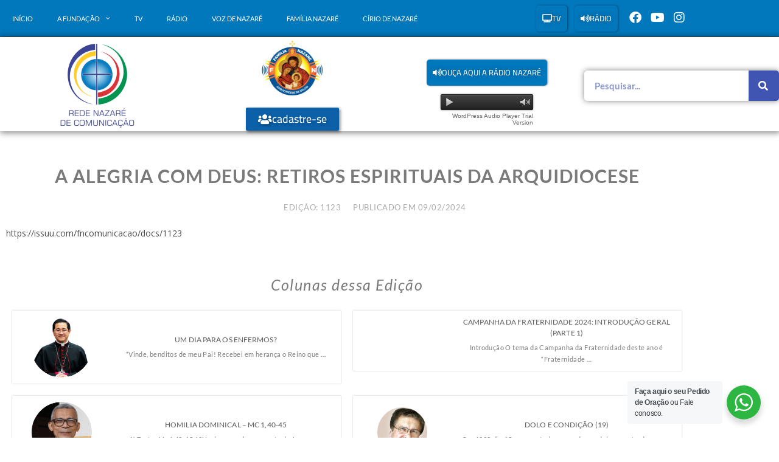

--- FILE ---
content_type: text/html; charset=utf-8
request_url: https://www.google.com/recaptcha/api2/aframe
body_size: 272
content:
<!DOCTYPE HTML><html><head><meta http-equiv="content-type" content="text/html; charset=UTF-8"></head><body><script nonce="xlzlS5arX3WFk3MSQHTKNQ">/** Anti-fraud and anti-abuse applications only. See google.com/recaptcha */ try{var clients={'sodar':'https://pagead2.googlesyndication.com/pagead/sodar?'};window.addEventListener("message",function(a){try{if(a.source===window.parent){var b=JSON.parse(a.data);var c=clients[b['id']];if(c){var d=document.createElement('img');d.src=c+b['params']+'&rc='+(localStorage.getItem("rc::a")?sessionStorage.getItem("rc::b"):"");window.document.body.appendChild(d);sessionStorage.setItem("rc::e",parseInt(sessionStorage.getItem("rc::e")||0)+1);localStorage.setItem("rc::h",'1768750556336');}}}catch(b){}});window.parent.postMessage("_grecaptcha_ready", "*");}catch(b){}</script></body></html>

--- FILE ---
content_type: text/css; charset=UTF-8
request_url: https://fundacaonazare.com.br/wp-content/uploads/elementor/css/post-13421.css?ver=1768492277
body_size: 1081
content:
.elementor-widget-section .eael-protected-content-message{font-family:var( --e-global-typography-secondary-font-family ), Lato, Verdana, Sans-serif;font-weight:var( --e-global-typography-secondary-font-weight );}.elementor-widget-section .protected-content-error-msg{font-family:var( --e-global-typography-secondary-font-family ), Lato, Verdana, Sans-serif;font-weight:var( --e-global-typography-secondary-font-weight );}.elementor-widget-spacer .eael-protected-content-message{font-family:var( --e-global-typography-secondary-font-family ), Lato, Verdana, Sans-serif;font-weight:var( --e-global-typography-secondary-font-weight );}.elementor-widget-spacer .protected-content-error-msg{font-family:var( --e-global-typography-secondary-font-family ), Lato, Verdana, Sans-serif;font-weight:var( --e-global-typography-secondary-font-weight );}.elementor-13421 .elementor-element.elementor-element-c833cbf{--spacer-size:20px;}.elementor-widget-theme-post-title .eael-protected-content-message{font-family:var( --e-global-typography-secondary-font-family ), Lato, Verdana, Sans-serif;font-weight:var( --e-global-typography-secondary-font-weight );}.elementor-widget-theme-post-title .protected-content-error-msg{font-family:var( --e-global-typography-secondary-font-family ), Lato, Verdana, Sans-serif;font-weight:var( --e-global-typography-secondary-font-weight );}.elementor-widget-theme-post-title .elementor-heading-title{font-family:var( --e-global-typography-primary-font-family ), Lato, Verdana, Sans-serif;font-weight:var( --e-global-typography-primary-font-weight );color:var( --e-global-color-primary );}.elementor-13421 .elementor-element.elementor-element-1238180{text-align:center;}.elementor-13421 .elementor-element.elementor-element-1238180 .elementor-heading-title{font-family:"Lato", Lato, Verdana, Sans-serif;font-size:30px;font-weight:600;text-transform:uppercase;line-height:1.5em;letter-spacing:1px;color:#7A7A7A;}.elementor-bc-flex-widget .elementor-13421 .elementor-element.elementor-element-c66481b.elementor-column .elementor-widget-wrap{align-items:center;}.elementor-13421 .elementor-element.elementor-element-c66481b.elementor-column.elementor-element[data-element_type="column"] > .elementor-widget-wrap.elementor-element-populated{align-content:center;align-items:center;}.elementor-13421 .elementor-element.elementor-element-c66481b.elementor-column > .elementor-widget-wrap{justify-content:center;}.elementor-widget-heading .eael-protected-content-message{font-family:var( --e-global-typography-secondary-font-family ), Lato, Verdana, Sans-serif;font-weight:var( --e-global-typography-secondary-font-weight );}.elementor-widget-heading .protected-content-error-msg{font-family:var( --e-global-typography-secondary-font-family ), Lato, Verdana, Sans-serif;font-weight:var( --e-global-typography-secondary-font-weight );}.elementor-widget-heading .elementor-heading-title{font-family:var( --e-global-typography-primary-font-family ), Lato, Verdana, Sans-serif;font-weight:var( --e-global-typography-primary-font-weight );color:var( --e-global-color-primary );}.elementor-13421 .elementor-element.elementor-element-273c4ca{text-align:end;}.elementor-13421 .elementor-element.elementor-element-273c4ca .elementor-heading-title{font-family:"Lato", Lato, Verdana, Sans-serif;font-size:13px;font-weight:400;text-transform:uppercase;line-height:1.5em;letter-spacing:0.5px;color:#ABABAB;}.elementor-bc-flex-widget .elementor-13421 .elementor-element.elementor-element-78eda7a.elementor-column .elementor-widget-wrap{align-items:center;}.elementor-13421 .elementor-element.elementor-element-78eda7a.elementor-column.elementor-element[data-element_type="column"] > .elementor-widget-wrap.elementor-element-populated{align-content:center;align-items:center;}.elementor-13421 .elementor-element.elementor-element-78eda7a.elementor-column > .elementor-widget-wrap{justify-content:center;}.elementor-widget-post-info .eael-protected-content-message{font-family:var( --e-global-typography-secondary-font-family ), Lato, Verdana, Sans-serif;font-weight:var( --e-global-typography-secondary-font-weight );}.elementor-widget-post-info .protected-content-error-msg{font-family:var( --e-global-typography-secondary-font-family ), Lato, Verdana, Sans-serif;font-weight:var( --e-global-typography-secondary-font-weight );}.elementor-widget-post-info .elementor-icon-list-item:not(:last-child):after{border-color:var( --e-global-color-text );}.elementor-widget-post-info .elementor-icon-list-icon i{color:var( --e-global-color-primary );}.elementor-widget-post-info .elementor-icon-list-icon svg{fill:var( --e-global-color-primary );}.elementor-widget-post-info .elementor-icon-list-text, .elementor-widget-post-info .elementor-icon-list-text a{color:var( --e-global-color-secondary );}.elementor-widget-post-info .elementor-icon-list-item{font-family:var( --e-global-typography-text-font-family ), Lato, Verdana, Sans-serif;font-weight:var( --e-global-typography-text-font-weight );}.elementor-13421 .elementor-element.elementor-element-85425ce .elementor-icon-list-icon i{color:#FFFFFF;font-size:14px;}.elementor-13421 .elementor-element.elementor-element-85425ce .elementor-icon-list-icon svg{fill:#FFFFFF;--e-icon-list-icon-size:14px;}.elementor-13421 .elementor-element.elementor-element-85425ce .elementor-icon-list-icon{width:14px;}.elementor-13421 .elementor-element.elementor-element-85425ce .elementor-icon-list-text, .elementor-13421 .elementor-element.elementor-element-85425ce .elementor-icon-list-text a{color:#ABABAB;}.elementor-13421 .elementor-element.elementor-element-85425ce .elementor-icon-list-item{font-family:"Lato", Lato, Verdana, Sans-serif;font-size:13px;font-weight:500;text-transform:uppercase;line-height:1.5em;letter-spacing:0.5px;}.elementor-widget-embedpres_elementor .eael-protected-content-message{font-family:var( --e-global-typography-secondary-font-family ), Lato, Verdana, Sans-serif;font-weight:var( --e-global-typography-secondary-font-weight );}.elementor-widget-embedpres_elementor .protected-content-error-msg{font-family:var( --e-global-typography-secondary-font-family ), Lato, Verdana, Sans-serif;font-weight:var( --e-global-typography-secondary-font-weight );}.elementor-13421 .elementor-element.elementor-element-41f2921 .embedpress-elements-wrapper .ose-embedpress-responsive>iframe,.elementor-13421 .elementor-element.elementor-element-41f2921 .embedpress-elements-wrapper .ose-embedpress-responsive, .elementor-13421 .elementor-element.elementor-element-41f2921 .sponsored-youtube-video > iframe,
					.elementor-13421 .elementor-element.elementor-element-41f2921 .plyr--video:not(.plyr--fullscreen-fallback),
					.elementor-13421 .elementor-element.elementor-element-41f2921 .ose-giphy img,
					.elementor-13421 .elementor-element.elementor-element-41f2921 .embera-embed-responsive-provider-gettyimages,
					.elementor-13421 .elementor-element.elementor-element-41f2921 .embera-embed-responsive-provider-gettyimages iframe,
					.elementor-13421 .elementor-element.elementor-element-41f2921 .getty,
					.elementor-13421 .elementor-element.elementor-element-41f2921 .jx-gallery-player-widget{width:600px!important;max-width:100%!important;}.elementor-13421 .elementor-element.elementor-element-41f2921 .embedpress-elements-wrapper .ose-embedpress-responsive iframe, .elementor-13421 .elementor-element.elementor-element-41f2921 .embedpress-elements-wrapper .ose-embedpress-responsive,.elementor-13421 .elementor-element.elementor-element-41f2921 .sponsored-youtube-video > iframe,
					.elementor-13421 .elementor-element.elementor-element-41f2921 .plyr--video:not(.plyr--fullscreen-fallback),
					.elementor-13421 .elementor-element.elementor-element-41f2921 .ose-giphy img,
					.elementor-13421 .elementor-element.elementor-element-41f2921 .embera-embed-responsive-provider-gettyimages,
					.elementor-13421 .elementor-element.elementor-element-41f2921 .embera-embed-responsive-provider-gettyimages iframe,
					.elementor-13421 .elementor-element.elementor-element-41f2921 .getty,
					.elementor-13421 .elementor-element.elementor-element-41f2921 .jx-gallery-player-widget{height:600px!important;max-height:100%!important;}.elementor-13421 .elementor-element.elementor-element-41f2921 .ep-youtube-channel .ose-youtube{height:100%!important;max-height:100%!important;}.elementor-13421 .elementor-element.elementor-element-7a56b28{--spacer-size:20px;}.elementor-13421 .elementor-element.elementor-element-ebee67d{text-align:center;}.elementor-13421 .elementor-element.elementor-element-ebee67d .elementor-heading-title{font-family:"Lato", Lato, Verdana, Sans-serif;font-size:25px;font-weight:500;font-style:italic;line-height:1em;letter-spacing:1.5px;color:#7A7A7A;}.elementor-widget-posts .elementor-button{background-color:var( --e-global-color-accent );font-family:var( --e-global-typography-accent-font-family ), Lato, Verdana, Sans-serif;font-weight:var( --e-global-typography-accent-font-weight );}.elementor-widget-posts .eael-protected-content-message{font-family:var( --e-global-typography-secondary-font-family ), Lato, Verdana, Sans-serif;font-weight:var( --e-global-typography-secondary-font-weight );}.elementor-widget-posts .protected-content-error-msg{font-family:var( --e-global-typography-secondary-font-family ), Lato, Verdana, Sans-serif;font-weight:var( --e-global-typography-secondary-font-weight );}.elementor-widget-posts .elementor-post__title, .elementor-widget-posts .elementor-post__title a{color:var( --e-global-color-secondary );font-family:var( --e-global-typography-primary-font-family ), Lato, Verdana, Sans-serif;font-weight:var( --e-global-typography-primary-font-weight );}.elementor-widget-posts .elementor-post__meta-data{font-family:var( --e-global-typography-secondary-font-family ), Lato, Verdana, Sans-serif;font-weight:var( --e-global-typography-secondary-font-weight );}.elementor-widget-posts .elementor-post__excerpt p{font-family:var( --e-global-typography-text-font-family ), Lato, Verdana, Sans-serif;font-weight:var( --e-global-typography-text-font-weight );}.elementor-widget-posts .elementor-post__read-more{color:var( --e-global-color-accent );}.elementor-widget-posts a.elementor-post__read-more{font-family:var( --e-global-typography-accent-font-family ), Lato, Verdana, Sans-serif;font-weight:var( --e-global-typography-accent-font-weight );}.elementor-widget-posts .elementor-post__card .elementor-post__badge{background-color:var( --e-global-color-accent );font-family:var( --e-global-typography-accent-font-family ), Lato, Verdana, Sans-serif;font-weight:var( --e-global-typography-accent-font-weight );}.elementor-widget-posts .elementor-pagination{font-family:var( --e-global-typography-secondary-font-family ), Lato, Verdana, Sans-serif;font-weight:var( --e-global-typography-secondary-font-weight );}.elementor-widget-posts .ecs-load-more-button .elementor-button{font-family:var( --e-global-typography-accent-font-family ), Lato, Verdana, Sans-serif;font-weight:var( --e-global-typography-accent-font-weight );background-color:var( --e-global-color-accent );}.elementor-widget-posts .e-load-more-message{font-family:var( --e-global-typography-secondary-font-family ), Lato, Verdana, Sans-serif;font-weight:var( --e-global-typography-secondary-font-weight );}.elementor-13421 .elementor-element.elementor-element-8056693{--grid-row-gap:35px;--grid-column-gap:30px;}.elementor-13421 .elementor-element.elementor-element-4645433{--grid-row-gap:35px;--grid-column-gap:30px;}.elementor-13421 .elementor-element.elementor-element-a3144f1{--grid-row-gap:35px;--grid-column-gap:30px;}.elementor-13421 .elementor-element.elementor-element-88a67fb{--grid-row-gap:35px;--grid-column-gap:30px;}.elementor-13421 .elementor-element.elementor-element-8300288{--grid-row-gap:35px;--grid-column-gap:30px;}.elementor-13421 .elementor-element.elementor-element-e80ecb9{--grid-row-gap:35px;--grid-column-gap:30px;}.elementor-13421 .elementor-element.elementor-element-d28a651{--grid-row-gap:35px;--grid-column-gap:30px;}.elementor-13421 .elementor-element.elementor-element-4754699{--grid-row-gap:35px;--grid-column-gap:30px;}.elementor-13421 .elementor-element.elementor-element-45bdee3{--grid-row-gap:35px;--grid-column-gap:30px;}.elementor-13421 .elementor-element.elementor-element-d244324{--grid-row-gap:35px;--grid-column-gap:30px;}.elementor-13421 .elementor-element.elementor-element-dbe0d71{text-align:center;}.elementor-13421 .elementor-element.elementor-element-dbe0d71 .elementor-heading-title{font-family:"Lato", Lato, Verdana, Sans-serif;font-size:25px;font-weight:500;font-style:italic;line-height:1em;letter-spacing:1.5px;color:#7A7A7A;}.elementor-widget-share-buttons .eael-protected-content-message{font-family:var( --e-global-typography-secondary-font-family ), Lato, Verdana, Sans-serif;font-weight:var( --e-global-typography-secondary-font-weight );}.elementor-widget-share-buttons .protected-content-error-msg{font-family:var( --e-global-typography-secondary-font-family ), Lato, Verdana, Sans-serif;font-weight:var( --e-global-typography-secondary-font-weight );}.elementor-13421 .elementor-element.elementor-element-644ebd1{--alignment:center;--grid-side-margin:13px;--grid-column-gap:13px;--grid-row-gap:3px;--grid-bottom-margin:3px;--e-share-buttons-primary-color:rgba(2, 1, 1, 0);--e-share-buttons-secondary-color:#7A7A7A;}.elementor-13421 .elementor-element.elementor-element-644ebd1 .elementor-share-btn{font-size:calc(0.8px * 10);}.elementor-13421 .elementor-element.elementor-element-644ebd1 .elementor-share-btn__icon{--e-share-buttons-icon-size:2.4em;}.elementor-13421 .elementor-element.elementor-element-644ebd1 .elementor-share-btn:hover{--e-share-buttons-primary-color:rgba(2, 1, 1, 0);--e-share-buttons-secondary-color:#005BA7;}.elementor-13421 .elementor-element.elementor-element-a3ff8a6{--spacer-size:20px;}.elementor-13421 .elementor-element.elementor-element-9520fb7{text-align:center;}.elementor-13421 .elementor-element.elementor-element-9520fb7 .elementor-heading-title{font-family:"Lato", Lato, Verdana, Sans-serif;font-size:25px;font-weight:500;font-style:italic;line-height:1em;letter-spacing:1.5px;color:#7A7A7A;}.elementor-13421 .elementor-element.elementor-element-e3c41c5{--grid-row-gap:0px;--grid-column-gap:21px;}.elementor-13421 .elementor-element.elementor-element-e3c41c5 .elementor-pagination{text-align:center;}.elementor-13421 .elementor-element.elementor-element-e3c41c5 .ecs-load-more-button .elementor-button{margin-top:17px;fill:#969696;color:#969696;background-color:#E9E9E99C;}body:not(.rtl) .elementor-13421 .elementor-element.elementor-element-e3c41c5 .elementor-pagination .page-numbers:not(:first-child){margin-left:calc( 10px/2 );}body:not(.rtl) .elementor-13421 .elementor-element.elementor-element-e3c41c5 .elementor-pagination .page-numbers:not(:last-child){margin-right:calc( 10px/2 );}body.rtl .elementor-13421 .elementor-element.elementor-element-e3c41c5 .elementor-pagination .page-numbers:not(:first-child){margin-right:calc( 10px/2 );}body.rtl .elementor-13421 .elementor-element.elementor-element-e3c41c5 .elementor-pagination .page-numbers:not(:last-child){margin-left:calc( 10px/2 );}.elementor-13421 .elementor-element.elementor-element-e3c41c5 .ecs-load-more-button .elementor-button:hover, .elementor-13421 .elementor-element.elementor-element-e3c41c5 .ecs-load-more-button .elementor-button:focus{color:#FFFFFF;}.elementor-13421 .elementor-element.elementor-element-e3c41c5 .ecs-load-more-button .elementor-button:hover svg, .elementor-13421 .elementor-element.elementor-element-e3c41c5 .ecs-load-more-button .elementor-button:focus svg{fill:#FFFFFF;}.elementor-13421 .elementor-element.elementor-element-e3c41c5 .ecs-load-more-button .elementor-button:hover, .elementor-13421 .elementor-element.elementor-element-e3c41c5 .elementor-button:focus{background-color:#0378BC;}.elementor-13421 .elementor-element.elementor-element-56c32ff{--spacer-size:20px;}.elementor-13421 .elementor-element.elementor-element-ae30187{text-align:center;}.elementor-13421 .elementor-element.elementor-element-ae30187 .elementor-heading-title{font-family:"Lato", Lato, Verdana, Sans-serif;font-size:25px;font-weight:500;font-style:italic;line-height:1em;letter-spacing:1.5px;color:#7A7A7A;}.elementor-widget-shortcode .eael-protected-content-message{font-family:var( --e-global-typography-secondary-font-family ), Lato, Verdana, Sans-serif;font-weight:var( --e-global-typography-secondary-font-weight );}.elementor-widget-shortcode .protected-content-error-msg{font-family:var( --e-global-typography-secondary-font-family ), Lato, Verdana, Sans-serif;font-weight:var( --e-global-typography-secondary-font-weight );}@media(max-width:1024px){.elementor-13421 .elementor-element.elementor-element-41f2921 .embedpress-elements-wrapper .ose-embedpress-responsive>iframe,.elementor-13421 .elementor-element.elementor-element-41f2921 .embedpress-elements-wrapper .ose-embedpress-responsive, .elementor-13421 .elementor-element.elementor-element-41f2921 .sponsored-youtube-video > iframe,
					.elementor-13421 .elementor-element.elementor-element-41f2921 .plyr--video:not(.plyr--fullscreen-fallback),
					.elementor-13421 .elementor-element.elementor-element-41f2921 .ose-giphy img,
					.elementor-13421 .elementor-element.elementor-element-41f2921 .embera-embed-responsive-provider-gettyimages,
					.elementor-13421 .elementor-element.elementor-element-41f2921 .embera-embed-responsive-provider-gettyimages iframe,
					.elementor-13421 .elementor-element.elementor-element-41f2921 .getty,
					.elementor-13421 .elementor-element.elementor-element-41f2921 .jx-gallery-player-widget{width:600px!important;max-width:100%!important;}.elementor-13421 .elementor-element.elementor-element-41f2921 .embedpress-elements-wrapper .ose-embedpress-responsive iframe, .elementor-13421 .elementor-element.elementor-element-41f2921 .embedpress-elements-wrapper .ose-embedpress-responsive,.elementor-13421 .elementor-element.elementor-element-41f2921 .sponsored-youtube-video > iframe,
					.elementor-13421 .elementor-element.elementor-element-41f2921 .plyr--video:not(.plyr--fullscreen-fallback),
					.elementor-13421 .elementor-element.elementor-element-41f2921 .ose-giphy img,
					.elementor-13421 .elementor-element.elementor-element-41f2921 .embera-embed-responsive-provider-gettyimages,
					.elementor-13421 .elementor-element.elementor-element-41f2921 .embera-embed-responsive-provider-gettyimages iframe,
					.elementor-13421 .elementor-element.elementor-element-41f2921 .getty,
					.elementor-13421 .elementor-element.elementor-element-41f2921 .jx-gallery-player-widget{height:400px!important;max-height:100%!important;}.elementor-13421 .elementor-element.elementor-element-41f2921 .ep-youtube-channel .ose-youtube{height:100%!important;max-height:100%!important;} .elementor-13421 .elementor-element.elementor-element-644ebd1{--grid-side-margin:13px;--grid-column-gap:13px;--grid-row-gap:3px;--grid-bottom-margin:3px;}}@media(max-width:767px){.elementor-13421 .elementor-element.elementor-element-1238180 .elementor-heading-title{font-size:30px;}.elementor-13421 .elementor-element.elementor-element-41f2921 .embedpress-elements-wrapper .ose-embedpress-responsive>iframe,.elementor-13421 .elementor-element.elementor-element-41f2921 .embedpress-elements-wrapper .ose-embedpress-responsive, .elementor-13421 .elementor-element.elementor-element-41f2921 .sponsored-youtube-video > iframe,
					.elementor-13421 .elementor-element.elementor-element-41f2921 .plyr--video:not(.plyr--fullscreen-fallback),
					.elementor-13421 .elementor-element.elementor-element-41f2921 .ose-giphy img,
					.elementor-13421 .elementor-element.elementor-element-41f2921 .embera-embed-responsive-provider-gettyimages,
					.elementor-13421 .elementor-element.elementor-element-41f2921 .embera-embed-responsive-provider-gettyimages iframe,
					.elementor-13421 .elementor-element.elementor-element-41f2921 .getty,
					.elementor-13421 .elementor-element.elementor-element-41f2921 .jx-gallery-player-widget{width:600px!important;max-width:100%!important;}.elementor-13421 .elementor-element.elementor-element-41f2921 .embedpress-elements-wrapper .ose-embedpress-responsive iframe, .elementor-13421 .elementor-element.elementor-element-41f2921 .embedpress-elements-wrapper .ose-embedpress-responsive,.elementor-13421 .elementor-element.elementor-element-41f2921 .sponsored-youtube-video > iframe,
					.elementor-13421 .elementor-element.elementor-element-41f2921 .plyr--video:not(.plyr--fullscreen-fallback),
					.elementor-13421 .elementor-element.elementor-element-41f2921 .ose-giphy img,
					.elementor-13421 .elementor-element.elementor-element-41f2921 .embera-embed-responsive-provider-gettyimages,
					.elementor-13421 .elementor-element.elementor-element-41f2921 .embera-embed-responsive-provider-gettyimages iframe,
					.elementor-13421 .elementor-element.elementor-element-41f2921 .getty,
					.elementor-13421 .elementor-element.elementor-element-41f2921 .jx-gallery-player-widget{height:400px!important;max-height:100%!important;}.elementor-13421 .elementor-element.elementor-element-41f2921 .ep-youtube-channel .ose-youtube{height:100%!important;max-height:100%!important;}.elementor-13421 .elementor-element.elementor-element-ebee67d .elementor-heading-title{font-size:30px;}.elementor-13421 .elementor-element.elementor-element-dbe0d71 .elementor-heading-title{font-size:30px;}.elementor-13421 .elementor-element.elementor-element-644ebd1{--alignment:center;} .elementor-13421 .elementor-element.elementor-element-644ebd1{--grid-side-margin:13px;--grid-column-gap:13px;--grid-row-gap:3px;--grid-bottom-margin:3px;}.elementor-13421 .elementor-element.elementor-element-9520fb7 .elementor-heading-title{font-size:30px;}.elementor-13421 .elementor-element.elementor-element-ae30187 .elementor-heading-title{font-size:30px;}}